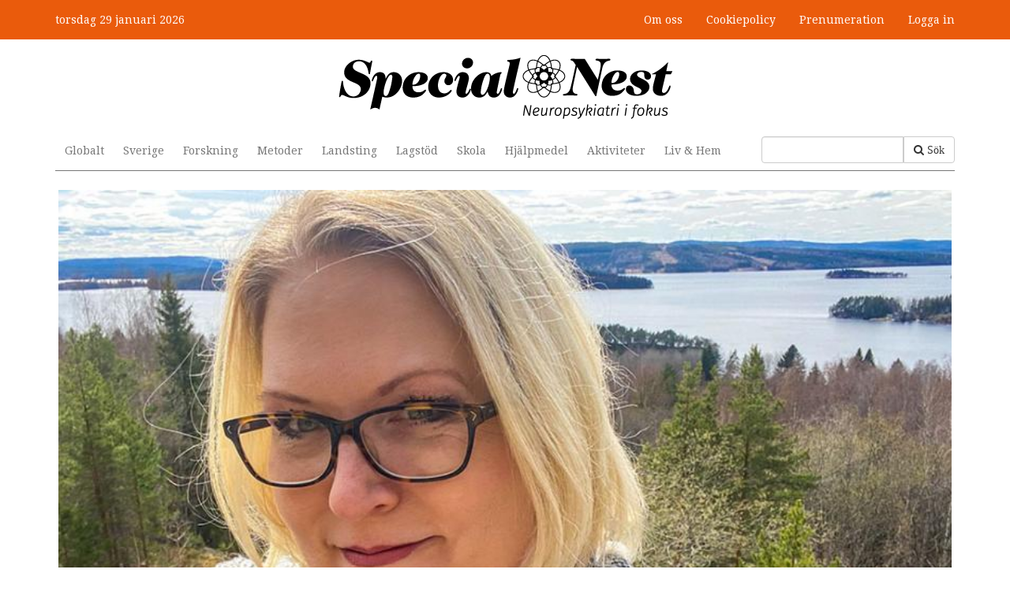

--- FILE ---
content_type: text/html; charset=utf-8
request_url: https://www.specialnest.se/liv-hem/live-special-nest-flickor-med-npf-diagnoser-behover-upptackas-tidigare
body_size: 9187
content:
<!DOCTYPE html PUBLIC "-//W3C//DTD XHTML+RDFa 1.0//EN"
  "http://www.w3.org/MarkUp/DTD/xhtml-rdfa-1.dtd">
<html lang="sv" dir="ltr"
  xmlns:content="http://purl.org/rss/1.0/modules/content/"
  xmlns:dc="http://purl.org/dc/terms/"
  xmlns:foaf="http://xmlns.com/foaf/0.1/"
  xmlns:og="http://ogp.me/ns#"
  xmlns:rdfs="http://www.w3.org/2000/01/rdf-schema#"
  xmlns:sioc="http://rdfs.org/sioc/ns#"
  xmlns:sioct="http://rdfs.org/sioc/types#"
  xmlns:skos="http://www.w3.org/2004/02/skos/core#"
  xmlns:xsd="http://www.w3.org/2001/XMLSchema#"
  xmlns:article="http://ogp.me/ns/article#"
  xmlns:book="http://ogp.me/ns/book#"
  xmlns:profile="http://ogp.me/ns/profile#"
  xmlns:video="http://ogp.me/ns/video#"
  xmlns:product="http://ogp.me/ns/product#">
<head profile="http://www.w3.org/1999/xhtml/vocab">
  <meta charset="utf-8">
  <meta name="viewport" content="width=device-width, initial-scale=1.0">
  <meta http-equiv="Content-Type" content="text/html; charset=utf-8" />
<link rel="shortcut icon" href="https://www.specialnest.se/sites/all/themes/custom/specialnest/favicon.ico" type="image/vnd.microsoft.icon" />
<meta name="description" content="Anna Porsvald är en av många kvinnor som i vuxen ålder har diagnostiserats med adhd och autism. Vägen dit har varit krokig, hon har cirkulerat inom vuxenpsykiatrin och varit utbränd många gånger innan hon fick rätt hjälp. Nu vill hon genom föreläsningar uppmärksamma tjejer som har neuropsykiatriska funktionsnedsättningar. Special Nest har bjudit in Anna Porsvald för en kortare föreläsning där hon berättar utifrån sina egna erfarenheter men berättar och beskriver också den problematik som finns runt flickor med npf-diagnoser." />
<meta name="keywords" content="Liv &amp; Hem,Liv &amp; Hem" />
<meta name="generator" content="Drupal 7 (http://drupal.org)" />
<link rel="canonical" href="https://www.specialnest.se/liv-hem/live-special-nest-flickor-med-npf-diagnoser-behover-upptackas-tidigare" />
<link rel="shortlink" href="https://www.specialnest.se/node/55723" />
<meta property="og:site_name" content="Special Nest" />
<meta property="og:type" content="article" />
<meta property="og:url" content="https://www.specialnest.se/liv-hem/live-special-nest-flickor-med-npf-diagnoser-behover-upptackas-tidigare" />
<meta property="og:title" content="LIVE Special Nest: Flickor med npf-diagnoser behöver upptäckas tidigare!" />
<meta property="og:description" content="Anna Porsvald är en av många kvinnor som i vuxen ålder har diagnostiserats med adhd och autism. Vägen dit har varit krokig, hon har cirkulerat inom vuxenpsykiatrin och varit utbränd många gånger innan hon fick rätt hjälp. Nu vill hon genom föreläsningar uppmärksamma tjejer som har neuropsykiatriska funktionsnedsättningar. Special Nest har bjudit in Anna Porsvald för en kortare föreläsning där hon berättar utifrån sina egna erfarenheter men berättar och beskriver också den problematik som finns runt flickor med npf-diagnoser." />
<meta property="og:updated_time" content="2022-04-30T09:19:01+02:00" />
<meta property="og:image" content="https://www.specialnest.se/sites/default/files/article/image/anna_porsvald2.jpg" />
<meta property="article:tag" content="Liv &amp; Hem" />
<meta property="article:tag" content="Liv &amp; Hem" />
<meta property="article:published_time" content="2022-04-30T09:19:01+02:00" />
<meta property="article:modified_time" content="2022-04-30T09:19:01+02:00" />
  <title>LIVE Special Nest: Flickor med npf-diagnoser behöver upptäckas tidigare! | Special Nest</title>
  <link type="text/css" rel="stylesheet" href="https://www.specialnest.se/sites/default/files/css/css_lQaZfjVpwP_oGNqdtWCSpJT1EMqXdMiU84ekLLxQnc4.css" media="all" />
<link type="text/css" rel="stylesheet" href="https://www.specialnest.se/sites/default/files/css/css_lgy2ehwRUa1-DNoCRGxPDdCmnLDYJcDSi1x_HqWXqLk.css" media="all" />
<link type="text/css" rel="stylesheet" href="https://www.specialnest.se/sites/default/files/css/css_Z_hp7pe1DItNg7f7UrLs6j2AqhW4ZaVvx3D6F0h4teE.css" media="all" />
<link type="text/css" rel="stylesheet" href="//netdna.bootstrapcdn.com/font-awesome/3.2.1/css/font-awesome.min.css" media="all" />
<link type="text/css" rel="stylesheet" href="https://www.specialnest.se/sites/default/files/css/css_HtMHUpeHhS6oVf99ie6f1DGwTJEtubURpR9COK0plCk.css" media="all" />
<link type="text/css" rel="stylesheet" href="https://www.specialnest.se/sites/default/files/css/css_CxaknhEsV2tFKqMrvRdrcPwnSkq4pVGunCAHkT8rEMw.css" media="all" />
<link type="text/css" rel="stylesheet" href="https://www.specialnest.se/sites/default/files/css/css_GBpLMEOei6V8KEK4OR-sx157zkUKoTnLsME09DhTOUQ.css" media="print" />



  <!-- Google Tag Manager -->
  <script>(function(w,d,s,l,i){w[l]=w[l]||[];w[l].push({'gtm.start':
  new Date().getTime(),event:'gtm.js'});var f=d.getElementsByTagName(s)[0],
  j=d.createElement(s),dl=l!='dataLayer'?'&l='+l:'';j.async=true;j.src=
  'https://www.googletagmanager.com/gtm.js?id='+i+dl;f.parentNode.insertBefore(j,f);
  })(window,document,'script','dataLayer','GTM-NM66W2TC');</script>
  <!-- End Google Tag Manager -->

  <link href='//fonts.googleapis.com/css?family=Fira+Sans:500,700' rel='stylesheet' type='text/css'>
  <link href='//fonts.googleapis.com/css?family=Droid+Serif:400,700' rel='stylesheet' type='text/css'>

  <!-- HTML5 shim and Respond.js for IE8 support of HTML5 elements and media queries -->
  <!-- WARNING: Respond.js doesn't work if you view the page via file:// -->
  <!--[if lt IE 9]>
    <script src="https://oss.maxcdn.com/html5shiv/3.7.2/html5shiv.min.js"></script>
    <script src="https://oss.maxcdn.com/respond/1.4.2/respond.min.js"></script>
  <![endif]-->
  <script src="https://www.specialnest.se/sites/default/files/js/js_Sk-UAYgYnJ6Bjx_IwtL9Vufha7SZWgkeELoDZpWQ4Eg.js"></script>
<script>var googletag = googletag || {};
googletag.cmd = googletag.cmd || [];
googletag.slots = googletag.slots || {};</script>
<script src="https://www.googletagservices.com/tag/js/gpt.js"></script>
<script src="https://www.specialnest.se/sites/default/files/js/js_s3L_uC35AiN5EGYY533su-jccnLRp2aKpOnjgPLbo34.js"></script>
<script src="https://www.specialnest.se/sites/default/files/js/js_-jenMcWHoY-_YofME9QdfIdN78Hvtfo2npip2cxdObU.js"></script>
<script>var mapping = googletag.sizeMapping()
  .addSize([0, 0], [320, 50])
  .addSize([767, 0], [728, 90])
  .addSize([991, 0], [980, 120])
  .build();
googletag.slots["spn_panorama"] = googletag.defineSlot("/132522211/SPN_Panorama", [[980, 120], [728, 90], [320, 50]], "dfp-ad-spn_panorama")
  .addService(googletag.pubads())
  .defineSizeMapping(mapping);</script>
<script>googletag.slots["spn_square_1"] = googletag.defineSlot("/132522211/SPN_Square_1", [250, 250], "dfp-ad-spn_square_1")
  .addService(googletag.pubads());</script>
<script src="https://www.specialnest.se/sites/default/files/js/js_qZBIP-RsqxK1UDdQdIq_0cv8-JCO7zmAYqbdeGqSfY4.js"></script>
<script>googletag.cmd.push(function() {
  googletag.pubads().enableAsyncRendering();
  googletag.pubads().enableSingleRequest();
  googletag.pubads().collapseEmptyDivs();
});

  googletag.pubads().addEventListener('slotRenderEnded', function(event) {
    (function($) {
      if($('.masonry-processed .masonry-item').length) {
        $.each(Drupal.settings.masonry, function (container, settings) {
          $(container).masonry('layout');
        });
      }
    })(jQuery)
  });

googletag.enableServices();</script>
<script src="https://www.specialnest.se/sites/default/files/js/js_tioh6tm_pIwCMXMNTmZSZ1l02YQ-L_-JVCVo5ZpIzXc.js"></script>
<script>document.createElement( "picture" );</script>
<script src="https://www.specialnest.se/sites/default/files/js/js_Mhcwdi3X1nGXsUC6Nf5a3nVG6HpBAGiTAwf2XVsmD9s.js"></script>
<script src="https://www.specialnest.se/sites/default/files/js/js_RacVdiYIh8yx_26lZeojvWx4OMD4g4yq5YyMn8VCWMA.js"></script>
<script src="https://www.specialnest.se/sites/default/files/js/js_iiro2olv-RX3gC3Gs2RbWAN3fitln8gMi7wDaiQWkFg.js"></script>
<script>jQuery.extend(Drupal.settings, {"basePath":"\/","pathPrefix":"","ajaxPageState":{"theme":"specialnest","theme_token":"zJiQZ3Y3Pr4rbLFw5ZplZK1h0ke7mg-mxpYDsLqWfqw","jquery_version":"1.8","js":{"sites\/all\/modules\/picture\/picturefill2\/picturefill.min.js":1,"sites\/all\/modules\/picture\/picture.min.js":1,"sites\/all\/modules\/flexslider\/assets\/js\/flexslider.load.js":1,"modules\/statistics\/statistics.js":1,"sites\/all\/themes\/bootstrap\/js\/bootstrap.js":1,"sites\/all\/modules\/jquery_update\/replace\/jquery\/1.8\/jquery.min.js":1,"misc\/jquery-extend-3.4.0.js":1,"misc\/jquery-html-prefilter-3.5.0-backport.js":1,"misc\/jquery.once.js":1,"0":1,"https:\/\/www.googletagservices.com\/tag\/js\/gpt.js":1,"misc\/drupal.js":1,"sites\/all\/modules\/jquery_update\/replace\/ui\/external\/jquery.cookie.js":1,"sites\/all\/modules\/jquery_update\/replace\/misc\/jquery.form.min.js":1,"1":1,"2":1,"misc\/ajax.js":1,"sites\/all\/modules\/jquery_update\/js\/jquery_update.js":1,"3":1,"sites\/all\/themes\/custom\/specialnest\/js\/infinite.js":1,"4":1,"public:\/\/languages\/sv__IL1kkuFEKJOONHcbfcvibHbO01Oi-l3K39KJU491NA.js":1,"sites\/all\/modules\/invoice\/javascript\/invoice.js":1,"sites\/all\/libraries\/flexslider\/jquery.flexslider-min.js":1,"sites\/all\/modules\/views_load_more\/views_load_more.js":1,"sites\/all\/modules\/views\/js\/base.js":1,"sites\/all\/themes\/bootstrap\/js\/misc\/_progress.js":1,"sites\/all\/modules\/views\/js\/ajax_view.js":1,"sites\/all\/modules\/custom\/spn_coupons\/includes\/spn_coupons.js":1,"sites\/all\/themes\/custom\/specialnest\/bootstrap\/js\/affix.js":1,"sites\/all\/themes\/custom\/specialnest\/bootstrap\/js\/alert.js":1,"sites\/all\/themes\/custom\/specialnest\/bootstrap\/js\/button.js":1,"sites\/all\/themes\/custom\/specialnest\/bootstrap\/js\/carousel.js":1,"sites\/all\/themes\/custom\/specialnest\/bootstrap\/js\/collapse.js":1,"sites\/all\/themes\/custom\/specialnest\/bootstrap\/js\/dropdown.js":1,"sites\/all\/themes\/custom\/specialnest\/bootstrap\/js\/modal.js":1,"sites\/all\/themes\/custom\/specialnest\/bootstrap\/js\/tooltip.js":1,"sites\/all\/themes\/custom\/specialnest\/bootstrap\/js\/popover.js":1,"sites\/all\/themes\/custom\/specialnest\/bootstrap\/js\/scrollspy.js":1,"sites\/all\/themes\/custom\/specialnest\/bootstrap\/js\/tab.js":1,"sites\/all\/themes\/custom\/specialnest\/bootstrap\/js\/transition.js":1,"sites\/all\/themes\/custom\/specialnest\/js\/script.js":1,"sites\/all\/themes\/bootstrap\/js\/modules\/views\/js\/ajax_view.js":1,"sites\/all\/themes\/bootstrap\/js\/misc\/ajax.js":1},"css":{"modules\/system\/system.base.css":1,"sites\/all\/modules\/date\/date_api\/date.css":1,"sites\/all\/modules\/date\/date_popup\/themes\/datepicker.1.7.css":1,"modules\/field\/theme\/field.css":1,"sites\/all\/modules\/picture\/picture_wysiwyg.css":1,"sites\/all\/modules\/views\/css\/views.css":1,"sites\/all\/modules\/ckeditor\/css\/ckeditor.css":1,"sites\/all\/modules\/ctools\/css\/ctools.css":1,"sites\/all\/modules\/invoice\/invoice.css":1,"sites\/all\/modules\/flexslider\/assets\/css\/flexslider_img.css":1,"sites\/all\/libraries\/flexslider\/flexslider.css":1,"\/\/netdna.bootstrapcdn.com\/font-awesome\/3.2.1\/css\/font-awesome.min.css":1,"sites\/all\/modules\/custom\/spn_coupons\/includes\/spn_coupons.css":1,"sites\/all\/modules\/custom\/spn_premium\/includes\/well.css":1,"sites\/all\/themes\/custom\/specialnest\/less\/style.css.less":1,"sites\/all\/themes\/custom\/specialnest\/less\/print.css.less":1}},"invoice":{"host":"www.specialnest.se","clean_urls":true},"flexslider":{"optionsets":{"default":{"namespace":"flex-","selector":".slides \u003E li","easing":"swing","direction":"horizontal","reverse":false,"smoothHeight":false,"startAt":0,"animationSpeed":600,"initDelay":0,"useCSS":true,"touch":true,"video":false,"keyboard":true,"multipleKeyboard":false,"mousewheel":false,"controlsContainer":".flex-control-nav-container","sync":"","asNavFor":"","itemWidth":0,"itemMargin":0,"minItems":0,"maxItems":0,"move":0,"animation":"fade","slideshow":true,"slideshowSpeed":7000,"directionNav":true,"controlNav":true,"prevText":"F\u00f6reg\u00e5ende","nextText":"N\u00e4sta","pausePlay":false,"pauseText":"Pausa","playText":"Spela upp","randomize":false,"thumbCaptions":false,"thumbCaptionsBoth":false,"animationLoop":true,"pauseOnAction":true,"pauseOnHover":false,"manualControls":""}},"instances":{"flexslider-1":"default","flexslider-2":"default","flexslider-3":"default","flexslider-4":"default","flexslider-5":"default","flexslider-6":"default","flexslider-7":"default","flexslider-8":"default","flexslider-9":"default","flexslider-10":"default","flexslider-11":"default","flexslider-12":"default","flexslider-13":"default","flexslider-14":"default"}},"urlIsAjaxTrusted":{"\/search":true,"\/views\/ajax":true},"views":{"ajax_path":"\/views\/ajax","ajaxViews":{"views_dom_id:445d965311acb0dc47dff3ffccd9dce7":{"view_name":"tax_term_list","view_display_id":"block_1","view_args":"9\/55723","view_path":"node\/55723","view_base_path":"taxonomy\/term\/%","view_dom_id":"445d965311acb0dc47dff3ffccd9dce7","pager_element":0}}},"picture":{"mappings":[["Articles","articles"],["Not Set","not_set"]],"label":"Image size (required)"},"infiniteScroll":{"nodes":["11724","99792","99943","99580","12454","98563","98561","98241","9394","98532","98441","98691","27023","99008","97850"]},"statistics":{"data":{"nid":"55723"},"url":"\/modules\/statistics\/statistics.php"},"bootstrap":{"anchorsFix":1,"anchorsSmoothScrolling":1,"popoverEnabled":1,"popoverOptions":{"animation":1,"html":0,"placement":"right","selector":"","trigger":"click","title":"","content":"","delay":0,"container":"body"},"tooltipEnabled":1,"tooltipOptions":{"animation":1,"html":0,"placement":"auto left","selector":"","trigger":"hover focus","delay":0,"container":"body"}}});</script>
  

</head>
<body class="html not-front not-logged-in one-sidebar sidebar-second page-node page-node- page-node-55723 node-type-article navbar-is-static-top" >

 <!-- Google Tag Manager (noscript) -->
  <noscript><iframe src="https://www.googletagmanager.com/ns.html?id=GTM-NM66W2TC"
  height="0" width="0" style="display:none;visibility:hidden"></iframe></noscript>
  <!-- End Google Tag Manager (noscript) -->

  <div id="skip-link">
    <a href="#main-content" class="element-invisible element-focusable">Hoppa till huvudinnehåll</a>
  </div>
    <header id="navbar" role="banner" class="navbar navbar-static-top navbar-default">
    <div class="container">
        <div class="panorama-header">
                              <div class="region region-panorama">
    <section id="block-dfp-spn-panorama" class="block block-dfp clearfix">

      
  <div id="dfp-ad-spn_panorama-wrapper" class="dfp-tag-wrapper">
<div  id="dfp-ad-spn_panorama" class="dfp-tag-wrapper">
  <div class="slug">Annons</div>  <script type="text/javascript">
    googletag.cmd.push(function() {
      googletag.display("dfp-ad-spn_panorama");
    });
  </script>
</div>
</div>
</section> <!-- /.block -->
  </div>
                    </div>
    </div>
<!---->
<!--  <div class="container">-->
<!--    <div class="navbar-header">-->
<!--      --><!--        --><!--      --><!--    </div>-->
<!--  </div>-->

  <div class="container-fluid">
    <div class="container">
      <div class="site-top">
        <span class="site-date">
          torsdag 29 januari 2026        </span>
        <div class="positioner">
            <div class="region region-header">
    <section id="block-menu-menu-member" class="block block-menu clearfix">

      
  <ul class="menu nav"><li class="first leaf"><a href="/om-special-nest" title="">Om oss</a></li>
<li class="leaf"><a href="/cookiepolicy" title="">Cookiepolicy</a></li>
<li class="last leaf"><a href="/prenumeration" title="">Prenumeration</a></li>
</ul>
</section> <!-- /.block -->
  </div>

          <div class="member-menu">
                          <li><a href="/user">Logga in</a></li>
                        </div>
          <div class="navbar-user-collapse collapse">
            <nav role="navigation">
              <ul class="member-menu-links">
                <li><a href="/user">Mitt konto</a></li>
                <li><a href="/user/logout">Logga ut</a></li>
              </ul>
            </nav>
          </div>
        </div>
      </div>
    </div>
  </div>

  <div class="container">
    <div class="logo-container">
              <a class="logo navbar-btn pull-left" href="/"
           title="Hem">
          <img src="https://www.specialnest.se/sites/all/themes/custom/specialnest/logo.png" alt="Special Nest frontpage"/>
        </a>
      
      <!-- .btn-navbar is used as the toggle for collapsed navbar content -->
      <button type="button" class="navbar-toggle" data-toggle="collapse" data-target=".navbar-collapse">
        <span class="sr-only">Toggle navigation</span>
        <span class="icon-bar"></span>
        <span class="icon-bar"></span>
        <span class="icon-bar"></span>
      </button>
    </div>

          <div class="navbar-collapse collapse">
        <nav role="navigation">
                        <div class="region region-navigation">
    <section id="block-views-exp-search-page" class="block block-views clearfix">

      
  <form action="/search" method="get" id="views-exposed-form-search-page" accept-charset="UTF-8"><div><div class="views-exposed-form">
  <div class="views-exposed-widgets clearfix">
          <div id="edit-search-api-views-fulltext-wrapper" class="views-exposed-widget views-widget-filter-search_api_views_fulltext">
                        <div class="views-widget">
          <div class="form-type-textfield form-item-search-api-views-fulltext form-item form-group">
 <input class="form-control form-text" type="text" id="edit-search-api-views-fulltext" name="search_api_views_fulltext" value="" size="30" maxlength="128" />
</div>
        </div>
              </div>
                    <div class="views-exposed-widget views-submit-button">
      <button class="icon-search btn btn-primary form-submit" id="edit-submit" name="op" value="Sök" type="submit">Sök</button>
    </div>
      </div>
</div>
</div></form>
</section> <!-- /.block -->
<section id="block-menu-block-1" class="block block-menu-block topmenu clearfix">

      
  <div class="menu-block-wrapper menu-block-1 menu-name-main-menu parent-mlid-0 menu-level-1">
  <ul class="menu nav"><li class="first leaf menu-mlid-354"><a href="/globalt" title="">Globalt</a></li>
<li class="leaf menu-mlid-355"><a href="/sverige" title="">Sverige</a></li>
<li class="leaf menu-mlid-349"><a href="/forskning" title="">Forskning</a></li>
<li class="leaf menu-mlid-361"><a href="/metoder" title="">Metoder</a></li>
<li class="leaf menu-mlid-359"><a href="/landsting" title="">Landsting</a></li>
<li class="leaf menu-mlid-358"><a href="/lagstod" title="">Lagstöd</a></li>
<li class="leaf menu-mlid-357"><a href="/skola" title="">Skola</a></li>
<li class="leaf menu-mlid-360"><a href="/hjalpmedel" title="">Hjälpmedel</a></li>
<li class="leaf menu-mlid-362"><a href="/aktiviteter" title="">Aktiviteter</a></li>
<li class="last leaf menu-mlid-363"><a href="/liv-hem" title="">Liv &amp; Hem</a></li>
</ul></div>

</section> <!-- /.block -->
  </div>
                                      </nav>
      </div>
          </div>

</header>

<div class="main-container container">

  <header role="banner" id="page-header">
      </header>

  <div class="row">

    <section  class="col-sm-12">

            <a id="main-content"></a>

      
                                              <div class="region region-content">
    <section id="block-system-main" class="block block-system clearfix">

      
  

  <div  about="/liv-hem/live-special-nest-flickor-med-npf-diagnoser-behover-upptackas-tidigare" typeof="sioc:Item foaf:Document" data-url="/liv-hem/live-special-nest-flickor-med-npf-diagnoser-behover-upptackas-tidigare" data-title="LIVE Special Nest: Flickor med npf-diagnoser behöver upptäckas tidigare!" id="node-55723" class="article-full node node-article node-promoted view-mode-full">
  <div class="infinitescroll-notice" style="">
    <div class="inner">
      <div class="image pull-left"></div>
      Nästa artikel<br>
      <h3 class="title"></h3>
    </div>
  </div>
      <div class="row">
      <div class="col-sm-12 ">
        <div class="view view-slideshow view-id-slideshow view-display-id-entity_view_1 view-dom-id-c0d0263ed481d7d8776b8a68aeca019f">
      
  
  
  
      <div class="view-content">
      <div  id="flexslider-1" class="flexslider">
  <ul class="slides"><li>  
  <div class="views-field views-field-field-images">        <div class="field-content"><picture >
<!--[if IE 9]><video style="display: none;"><![endif]-->
<source srcset="https://www.specialnest.se/sites/default/files/styles/articles_breakpoints_theme_specialnest_wide_1x/public/article/images/anna_porsvald2_0.jpg?itok=MqmKVDS9&amp;timestamp=1651303141 1x" media="(min-width: 1200px)" />
<source srcset="https://www.specialnest.se/sites/default/files/styles/articles_breakpoints_theme_specialnest_normal_1x/public/article/images/anna_porsvald2_0.jpg?itok=tOcc4bUO&amp;timestamp=1651303141 1x" media="(min-width: 992px)" />
<source srcset="https://www.specialnest.se/sites/default/files/styles/articles_breakpoints_theme_specialnest_narrow_1x/public/article/images/anna_porsvald2_0.jpg?itok=JOx8H2BT&amp;timestamp=1651303141 1x" media="(min-width: 480px)" />
<source srcset="https://www.specialnest.se/sites/default/files/styles/articles_breakpoints_theme_specialnest_mobile_1x/public/article/images/anna_porsvald2_0.jpg?itok=iDzu2xPE&amp;timestamp=1651303141 1x" media="(min-width: 0px)" />
<!--[if IE 9]></video><![endif]-->
<!--[if lt IE 9]>
<img  src="https://www.specialnest.se/sites/default/files/styles/articles_breakpoints_theme_specialnest_mobile_1x/public/article/images/anna_porsvald2_0.jpg?itok=iDzu2xPE&amp;timestamp=1651303141" alt="" title="" />
<![endif]-->
<!--[if !lt IE 9]><!-->
<img  srcset="https://www.specialnest.se/sites/default/files/styles/articles_breakpoints_theme_specialnest_mobile_1x/public/article/images/anna_porsvald2_0.jpg?itok=iDzu2xPE&amp;timestamp=1651303141 430w" alt="" title="" />
<!-- <![endif]-->
</picture></div>  </div>  
  <div class="views-field views-field-caption">        <div class="field-content image-field-caption"></div>  </div></li>
</ul></div>
    </div>
  
  
  
  
  
  
</div> <div class="field field-name-title"><h1><a href="/liv-hem/live-special-nest-flickor-med-npf-diagnoser-behover-upptackas-tidigare" class="active">LIVE Special Nest: Flickor med npf-diagnoser behöver upptäckas tidigare!</a></h1></div><div class="field field-name-field-lead">Anna Porsvald är en av många kvinnor som i vuxen ålder har diagnostiserats med adhd och autism. Vägen dit har varit krokig, hon har cirkulerat inom vuxenpsykiatrin och varit utbränd många gånger innan hon fick rätt hjälp. Nu vill hon genom föreläsningar uppmärksamma tjejer som har neuropsykiatriska funktionsnedsättningar.
Special Nest har bjudit in Anna Porsvald för en kortare föreläsning där hon berättar utifrån sina egna erfarenheter men berättar och beskriver också den problematik som finns runt flickor med npf-diagnoser. 
</div>      </div>
    </div>
      <div class="row article-rows">
      <div class="col-sm-9 ">
        <div class="field field-name-body"><p align="center"><strong>När:</strong>&nbsp;Torsdagen den 12 maj, klockan 19.00 ca 60 minuter inklusive frågestund</p>
<p align="center"><strong>Hur:</strong>&nbsp;Via mötesplattformen Zoom. Gratis för Special Nest prenumeranter.</p>
<p align="center"><strong>Icke</strong>&nbsp;prenumeranter: 150 kr.</p>
<p align="center"><strong>För vem:</strong> Föreläsningen riktar sig till alla som är intresserade.</p>
<p align="center"><strong>Anmälan som prenumerant:</strong>&nbsp;Mejla&nbsp;<a href="mailto:live@specialnest.se">live@specialnest.se</a>&nbsp;ditt intresse, samt vilken mejl du har som inloggning till Special Nest så skickar vi en inloggningslänk och instruktioner till dig.</p>
<p align="center"><strong>Anmälan som ickeprenumerant:</strong>&nbsp;Mejla&nbsp;<a href="mailto:live@specialnest.se">live@specialnest.se</a>&nbsp;ditt intresse och skriv att du önskar deltar som icke-prenumerant så skickar vi swishnummer/postgironummer samt en inloggningslänk och instruktioner till dig.</p>
<p align="center">Obs! Anmäl dig så snart som möjligt då platserna är begränsade. Sista anmälningsdag onsdagen den 11 maj 2022</p>
</div>              </div>
      <div class="col-sm-3 ">
        <div class="field field-name-add-this"><div class="addthis_sharing_toolbox"></div></div><div class="field field-name-post-date">2022-04-30 09:19</div><div class="category"><div class="label-above">Kategorier:&nbsp;</div><a href="/liv-hem" typeof="skos:Concept" property="rdfs:label skos:prefLabel" datatype="">Liv &amp; Hem</a></div><div class="category"><a href="/liv-hem" typeof="skos:Concept" property="rdfs:label skos:prefLabel" datatype="">Liv &amp; Hem</a></div>        <div class="category addtoany">
            <!-- AddToAny BEGIN -->
            <div class="a2a_kit a2a_kit_size_32 a2a_default_style">
              <a class="a2a_dd" href="https://www.addtoany.com/share"></a>
              <a class="a2a_button_facebook"></a>
              <a class="a2a_button_twitter"></a>
              <a class="a2a_button_email"></a>
              <a class="a2a_button_linkedin"></a>
            </div>
            <script async src="https://static.addtoany.com/menu/page.js"></script>
            <!-- AddToAny END -->
          </div>
      </div>
    </div>
  

  <div class="row article-blocks">
    <div class="col-sm-4">
      <div class="block-views-search-more block block-views">
        <h2 class="block-title">Liknande innehåll</h2>
        <div class="view view-search view-id-search view-display-id-more view-dom-id-b8445c2548068595d3a6f94aa1c2352a">
        
  
  
      <div class="view-content">
          <ol>          <li class="">  
  <div class="views-field views-field-title">        <span class="field-content"><a href="/hjalpmedel/live-special-nest-implementera-lagaffektivt-bemotande">LIVE Special Nest: Implementera lågaffektivt bemötande</a></span>  </div></li>
          <li class="">  
  <div class="views-field views-field-title">        <span class="field-content"><a href="/liv-hem/live-special-nest-fa-semester-vardag-och-ledighet-att-funka-barn-med-npf-diagnoser">LIVE Special Nest: Få semester, vardag och ledighet att funka för barn med NPF-diagnoser</a></span>  </div></li>
          <li class="">  
  <div class="views-field views-field-title">        <span class="field-content"><a href="/metoder/live-special-nest-extra-anpassningar-vems-ansvar">LIVE Special Nest: Extra anpassningar – vems ansvar?</a></span>  </div></li>
          <li class="">  
  <div class="views-field views-field-title">        <span class="field-content"><a href="/hjalpmedel/live-special-nest-stod-och-pedagogik-i-arbetet-med-placerade-barn">LIVE Special Nest: Stöd och pedagogik i arbetet med placerade barn.</a></span>  </div></li>
          <li class="">  
  <div class="views-field views-field-title">        <span class="field-content"><a href="/hjalpmedel/live-special-nest-mentaliseringsbaserad-terapi-vad-innebar-det">LIVE Special Nest – Mentaliseringsbaserad terapi – vad innebär det?</a></span>  </div></li>
          <li class="">  
  <div class="views-field views-field-title">        <span class="field-content"><a href="/hjalpmedel/live-special-nest-svart-balte-i-foraldraskap">Live Special Nest: ”Svart bälte i föräldraskap”</a></span>  </div></li>
          <li class="">  
  <div class="views-field views-field-title">        <span class="field-content"><a href="/liv-hem/live-special-nest-navigera-genom-stormarna">LIVE Special Nest: Navigera genom stormarna</a></span>  </div></li>
      </ol>    </div>
  
  
  
  
  
  
</div>      </div>
    </div>

    <div class="col-sm-4 dfp-ad">
              <div id="block-dfp-spn-square-1" class="block block-views">
          <span class="dfp-title">Annons</span>
          <div id="dfp-ad-spn_square_1-wrapper" class="dfp-tag-wrapper">
<div  id="dfp-ad-spn_square_1" class="dfp-tag-wrapper">
    <script type="text/javascript">
    googletag.cmd.push(function() {
      googletag.display("dfp-ad-spn_square_1");
    });
  </script>
</div>
</div>          <script>
                        spnLoadInfiniteAd("dfp-ad-spn_square_1", "/132522211/SPN_Square_1", [250, 250]);
          </script>
        </div>
          </div>

    <div class="col-sm-4">
      <div class="block-views-spn-popular-content-block block block-views">
        <h2 class="block-title">Populärt innehåll idag</h2>
        <div class="view view-spn-popular-content view-id-spn_popular_content view-display-id-block_1 view-dom-id-bff766bee6413e118c67bfbabfe6a9bc">
        
  
  
      <div class="view-content">
      <div class="item-list">    <ol>          <li class="views-row views-row-1 views-row-odd views-row-first">  
  <span class="views-field views-field-title">        <span class="field-content"><a href="/politik/icd-11-pa-vag-till-sverige-vad-innebar-det">ICD-11 på väg till Sverige – vad innebär det?</a></span>  </span></li>
          <li class="views-row views-row-2 views-row-even">  
  <span class="views-field views-field-title">        <span class="field-content"><a href="/skola/ny-bok-ska-ge-forskolan-ett-specialpedagogiskt-lyft">Ny bok ska ge förskolan ett specialpedagogiskt lyft</a></span>  </span></li>
          <li class="views-row views-row-3 views-row-odd">  
  <span class="views-field views-field-title">        <span class="field-content"><a href="/skola/sa-kommer-skolan-forandras-hela-listan-med-forslag">Så kommer skolan förändras – hela listan med förslag</a></span>  </span></li>
          <li class="views-row views-row-4 views-row-even">  
  <span class="views-field views-field-title">        <span class="field-content"><a href="/hjalpmedel/sa-har-funkar-wisc-testet">Så här funkar WISC-testet</a></span>  </span></li>
          <li class="views-row views-row-5 views-row-odd">  
  <span class="views-field views-field-title">        <span class="field-content"><a href="/liv-hem/stimmande-ett-satt-att-bearbeta-kanslor">Stimmande – ett sätt att bearbeta känslor</a></span>  </span></li>
          <li class="views-row views-row-6 views-row-even">  
  <span class="views-field views-field-title">        <span class="field-content"><a href="/liv-hem/hon-loste-gatan-sveriges-farligaste-kvinna">Hon löste gåtan &quot;Sveriges farligaste kvinna&quot;</a></span>  </span></li>
          <li class="views-row views-row-7 views-row-odd views-row-last">  
  <span class="views-field views-field-title">        <span class="field-content"><a href="/liv-hem/stress-och-trotthet-vid-adhd-och-autism-6-lastips-som-kan-hjalpa">Stress och trötthet vid adhd och autism – 6 lästips som kan hjälpa</a></span>  </span></li>
      </ol></div>    </div>
  
  
  
  
  
  
</div>      </div>
    </div>
  </div>

</div>


<!-- Needed to activate display suite support on forms -->

</section> <!-- /.block -->
  </div>
    </section>

    
  </div>
</div>
<div class="container-fluid footer-fluid">
  <footer class="footer container">
    <div class="row">
      <div class="col-md-4">  <div class="region region-footer1">
    <section id="block-block-1" class="block block-block clearfix">

      
  <p><img src="/sites/all/themes/custom/specialnest/img/Special_Nest_logo_small_white.png" style="height:32px; width:180px" /></p>
<p>Special Nest är Sveriges webbtidning med neuropsykiatri i fokus.</p>

</section> <!-- /.block -->
  </div>
</div>
      <div class="col-md-4">  <div class="region region-footer2">
    <section id="block-block-3" class="block block-block clearfix">

        <h2 class="block-title">Följ oss</h2>
    
  <ul>
<li>
<span class="icon-stack"><i class="icon-check-empty icon-stack-base"></i><i class="icon-twitter"></i></span> <a href="https://twitter.com/SpecialNest" target="_blank">Twitter @SpecialNest</a>
</li>
<li>
<span class="icon-stack"><i class="icon-check-empty icon-stack-base"></i><i class="icon-facebook"></i></span> <a href="https://www.facebook.com/specialnest" target="_blank">Facebook Special Nest</a>
</li>
</ul>

</section> <!-- /.block -->
  </div>
</div>
      <div class="col-md-4"></div>
    </div>
  </footer>
</div>
  <script src="https://www.specialnest.se/sites/default/files/js/js_mjYV3NU6Xytwrcj5Eg120WThfgSPnuVl3r0PrrX3b3g.js"></script>
<script src="https://www.specialnest.se/sites/default/files/js/js_B2uv6dkjoYobfQVyuXdchgrpnnx4oM0TkP_bDVf8Qrg.js"></script>


  <script type="text/javascript" src="//s7.addthis.com/js/300/addthis_widget.js#pubid=ra-550aacef385821eb"></script>
  <script type="text/javascript" src="//s7.addthis.com/downloads/ajax_help.min.js"></script>
</body>
</html>


--- FILE ---
content_type: text/html; charset=utf-8
request_url: https://www.google.com/recaptcha/api2/aframe
body_size: 266
content:
<!DOCTYPE HTML><html><head><meta http-equiv="content-type" content="text/html; charset=UTF-8"></head><body><script nonce="YCnefJaKK4DbKTd1lPwdDw">/** Anti-fraud and anti-abuse applications only. See google.com/recaptcha */ try{var clients={'sodar':'https://pagead2.googlesyndication.com/pagead/sodar?'};window.addEventListener("message",function(a){try{if(a.source===window.parent){var b=JSON.parse(a.data);var c=clients[b['id']];if(c){var d=document.createElement('img');d.src=c+b['params']+'&rc='+(localStorage.getItem("rc::a")?sessionStorage.getItem("rc::b"):"");window.document.body.appendChild(d);sessionStorage.setItem("rc::e",parseInt(sessionStorage.getItem("rc::e")||0)+1);localStorage.setItem("rc::h",'1769658251467');}}}catch(b){}});window.parent.postMessage("_grecaptcha_ready", "*");}catch(b){}</script></body></html>